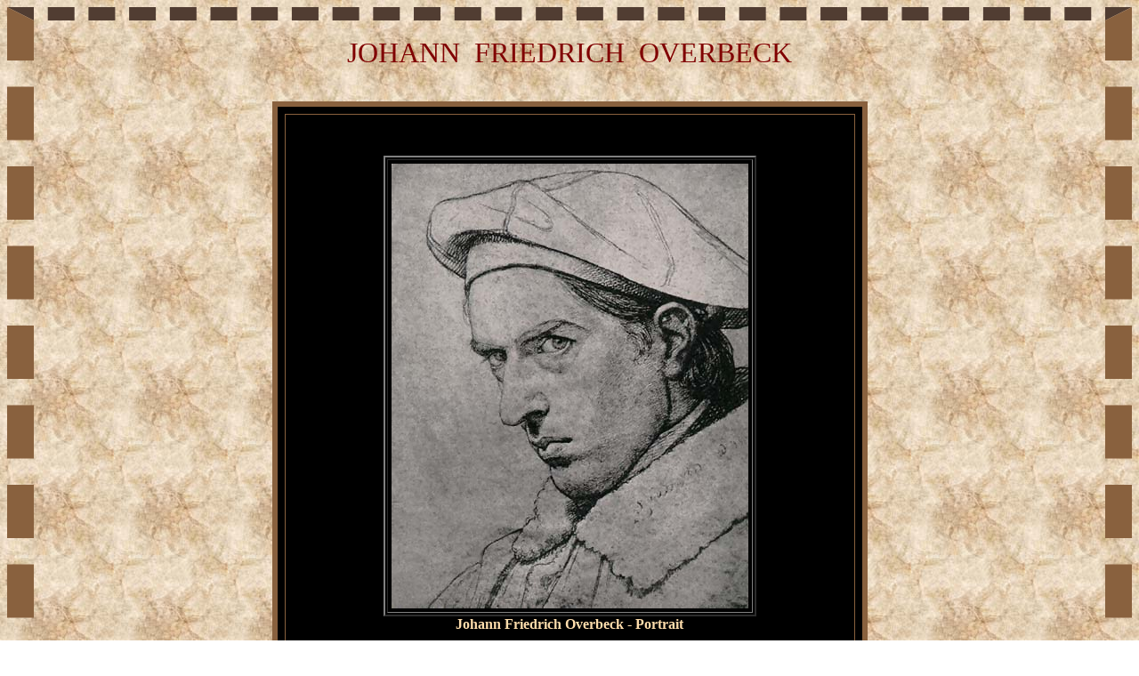

--- FILE ---
content_type: text/html
request_url: http://sabercultural.com.br/template/pintores/JohannFriedrichOverbeck.html
body_size: 23136
content:
<HTML>
<HEAD>
<meta name="operator" content="fábio Laba Moreira">
<meta http-equiv="Content-Type" content="text/html; charset=iso-8859-1">
<meta name="keywords" content="">
<meta name="description" content="">
<meta name="distribution" content="Global">
<meta name="ms.locale" content="pt-br">
<meta name="category" content="home page">
<title>Saber Cultural</title>

<STYLE>
BODY {
	BORDER-RIGHT: #89613e 30px dashed; BORDER-TOP: #513d32 15px dashed; SCROLLBAR-FACE-COLOR: #89613e; BORDER-LEFT: #89613e 30px dashed; SCROLLBAR-ARROW-COLOR: #ffffff; SCROLLBAR-TRACK-COLOR: #89613e; BORDER-BOTTOM: #513d32 15px dashed
}
</STYLE>

</HEAD>

<BODY bgProperties=fixed background="./imagens/JohannFriedrichOverbeckBG.jpg">

<object data="./musicas/JohannFriedrichOverbeck.mid" type="application/x-mplayer2" width="0" height="0">
  <param name="filename" value="./musicas/JohannFriedrichOverbeck.mid">
  <param name="autostart" value="1">
  <param name="playcount" value="true">
</object>


<DIV><FONT face="Book Antiqua" color=#800000></FONT>&nbsp;</DIV>
<DIV style="FONT: 10pt arial" align=center><FONT face="Book Antiqua"
color=#800000 size=6>JOHANN &nbsp;FRIEDRICH &nbsp;OVERBECK</FONT></DIV>
<DIV><FONT face="Book Antiqua" color=#800000 size=6></FONT>&nbsp;</DIV>
<DIV><FONT face="Book Antiqua" color=#800000></FONT><BR></DIV><FONT face=Arial
size=2>
<DIV align=center>
<TABLE
style="FILTER: Alpha(Opacity=95) WIDTH: 200px; WIDTH: 669px; HEIGHT: 717px"
borderColor=#89613e cellSpacing=8 cellPadding=12 width=669 align=center
bgColor=#000000 border=6>
  <TBODY>
  <TR>
    <TD width="100%"><O:P>
      <DIV align=center><FONT color=#008000><SPAN></SPAN></FONT></DIV>
      <DIV align=center><FONT color=#000000 size=2><SPAN></SPAN></FONT></DIV>
      <DIV align=center><FONT color=#000000 size=2><SPAN></SPAN></FONT></DIV>
      <DIV><FONT face="Comic Sans MS" color=#c0c0c0
      size=2><SPAN><STRONG></STRONG></SPAN></FONT>&nbsp;</DIV>
      <DIV><FONT face="Comic Sans MS" color=#c0c0c0
      size=2><SPAN><STRONG>&nbsp;</DIV>
      <DIV align=center>
      <TABLE style="WIDTH: 115px; HEIGHT: 38px" cellSpacing=2
      borderColorDark=#89613e cellPadding=4 width=115 align=center
      bgColor=#000000 borderColorLight=#89613e border=2>
        <TBODY>
        <TR>
          <TD>
            <DIV align=center><IMG alt="" hspace=0
            src="./fotos/JohannFriedrichOverbeckFoto01.jpg" align=baseline
            border=0></DIV></TD></TR></TBODY></TABLE></DIV></STRONG></SPAN></FONT>
      <DIV align=center><FONT face="Comic Sans MS" color=#c0c0c0
      size=2><SPAN><STRONG>
      <DIV><FONT face=Arial size=2>
      <DIV><STRONG><FONT face="Trebuchet MS" color=#800000 size=5>
      <DIV><FONT face="Book Antiqua" color=#ffdead size=3>Johann Friedrich
      Overbeck - Portrait</FONT></DIV>
      <DIV><FONT face="Book Antiqua" color=#c0c0c0 size=3></FONT>&nbsp;</DIV>
      <DIV><FONT face="Book Antiqua" color=#c0c0c0 size=3></FONT>&nbsp;</DIV>
      <DIV><FONT face="Book Antiqua" color=#ffdead size=3>Pintor alemão,
      Overbeck nasceu em Lübek em 1789 e morreu em Roma em 1869. Foi para Roma
      em 1809, formando com outros pintores alemães o grupo chamado</FONT></DIV>
      <DIV><FONT face="Book Antiqua" color=#ffdead size=3>&nbsp;dos nazarenos.
      </FONT></DIV>
      <DIV><FONT face="Book Antiqua" color=#ffdead size=3></FONT>&nbsp;</DIV>
      <DIV><FONT face="Book Antiqua" color=#ffdead size=3>Empregando a técnica
      dos primitivos italianos, fez numerosas pinturas murais de inspiração
      religiosa; foi protegido por Pio IX.</FONT></DIV>
      <DIV><FONT face="Book Antiqua" color=#ffdead size=3></FONT>&nbsp;</DIV>
      <DIV><FONT face="Book Antiqua" color=#ffdead size=3>Seu primeiro trabalho
      são os afrescos da casa Bartholdy (<EM>Palazzo Zuccari</EM>), de 1816,
      hoje na <EM>Nationalgalerie</EM> de Berlim. Outras obras: "Milagre das
      Rosas de São Francisco de Assis", em Leipzig, "Ciclo dos Sete
      Sacramentos", em Munique, "Visitação da Virgem" e "Ressurreição de
      Lázaro", em Karlsruhe.</FONT></DIV>
      <DIV><FONT face="Book Antiqua" color=#ffdead size=3></FONT>&nbsp;</DIV>
      <DIV align=left><FONT face="Book Antiqua" color=#ffdead size=3>Fonte:
      Enciclopédia Mirador Internacional&nbsp;</FONT></DIV>
      <DIV align=left><FONT face="Book Antiqua" color=#ffdead
      size=3></FONT>&nbsp;</DIV>
      <DIV><FONT face="Book Antiqua" color=#c0c0c0 size=3></FONT>&nbsp;</DIV>
      <DIV><IMG alt="" hspace=0 src="./imagens/JohannFriedrichOverbeckImg01.gif"
      align=baseline
      border=0></DIV></FONT></STRONG></DIV></FONT></DIV></STRONG></SPAN></FONT></DIV>
      <DIV align=center><FONT face="Comic Sans MS" color=#c0c0c0
      size=2><SPAN><STRONG></STRONG></SPAN></FONT>&nbsp;</DIV>
      <DIV align=center><FONT face="Comic Sans MS" color=#c0c0c0
      size=2><SPAN><STRONG></STRONG></SPAN></FONT></DIV>
      <DIV align=center><FONT face="Comic Sans MS" color=#c0c0c0
      size=2><SPAN></SPAN></FONT>&nbsp;</DIV></TD></TR></TBODY></TABLE></DIV></FONT>
<DIV style="FONT: 10pt arial" align=center>&nbsp;</DIV>
<DIV style="FONT: 10pt arial" align=center>&nbsp;</DIV>
<DIV style="FONT: 10pt arial" align=center>&nbsp;</DIV>
<DIV style="FONT: 10pt arial" align=center>
<TABLE
style="FILTER: Alpha(Opacity=95) WIDTH: 200px; WIDTH: 413px; HEIGHT: 114px"
borderColor=#89613e cellSpacing=8 cellPadding=12 width=413 align=center
bgColor=#000000 border=6>
  <TBODY>
  <TR>
    <TD width="100%"><O:P>
      <DIV align=center><FONT color=#008000><SPAN></SPAN></FONT></DIV>
      <DIV align=center><FONT color=#000000 size=2><SPAN></SPAN></FONT></DIV>
      <DIV align=center><FONT color=#000000 size=2><SPAN></SPAN></FONT></DIV>
      <DIV align=center><FONT face="Comic Sans MS" color=#c0c0c0
      size=2><SPAN><STRONG>
      <DIV></STRONG></SPAN></FONT><IMG alt="" hspace=0
      src="./fotos/JohannFriedrichOverbeckFoto02.jpg" align=baseline
      border=0>&nbsp;</DIV></DIV></TD></TR></TBODY></TABLE></O:P></DIV><O:P>
<DIV style="FONT: 10pt arial" align=center>
<TABLE style="WIDTH: 185px; HEIGHT: 55px" cellSpacing=2 borderColorDark=#89613e
cellPadding=4 width=185 align=center bgColor=#000000 borderColorLight=#89613e
border=2>
  <TBODY>
  <TR>
    <TD>
      <DIV align=center><FONT face="Book Antiqua" color=#ffdead
      size=2><STRONG>1810 - Franz Prorr&nbsp;</STRONG></FONT></DIV>
      <DIV align=center><FONT face="Book Antiqua" color=#ffdead
      size=2><STRONG>&nbsp;National Gallery,
  Berlin</STRONG></FONT></DIV></TD></TR></TBODY></TABLE></DIV>
<DIV style="FONT: 10pt arial" align=center><FONT face="Book Antiqua"
color=#800000 size=3></FONT>&nbsp;</DIV></O:P>
<DIV style="FONT: 10pt arial" align=center><O:P></O:P></DIV>
<DIV style="FONT: 10pt arial" align=center><O:P></O:P></DIV>
<DIV style="FONT: 10pt arial" align=center><O:P></O:P></DIV><O:P>
<DIV style="FONT: 10pt arial" align=center>
<TABLE
style="FILTER: Alpha(Opacity=95) WIDTH: 200px; WIDTH: 413px; HEIGHT: 114px"
borderColor=#89613e cellSpacing=8 cellPadding=12 width=413 align=center
bgColor=#000000 border=6>
  <TBODY>
  <TR>
    <TD width="100%"><O:P>
      <DIV align=center><FONT color=#008000><SPAN></SPAN></FONT></DIV>
      <DIV align=center><FONT color=#000000 size=2><SPAN></SPAN></FONT></DIV>
      <DIV align=center><FONT color=#000000 size=2><SPAN></SPAN></FONT></DIV>
      <DIV align=center><FONT face="Comic Sans MS" color=#c0c0c0
      size=2><SPAN><STRONG>
      <DIV><FONT face=Arial size=2>
      <DIV><STRONG><FONT face="Trebuchet MS" color=#800000 size=5><IMG alt=""
      hspace=0 src="./fotos/JohannFriedrichOverbeckFoto03.jpg" align=baseline
      border=0></FONT></STRONG></DIV></FONT></DIV></STRONG></SPAN></FONT></DIV></TD></TR></TBODY></TABLE></O:P></DIV><O:P>
<DIV style="FONT: 10pt arial" align=center>
<TABLE style="WIDTH: 584px; HEIGHT: 54px" cellSpacing=2 borderColorDark=#89613e
cellPadding=4 width=584 align=center bgColor=#000000 borderColorLight=#89613e
border=2>
  <TBODY>
  <TR>
    <TD>
      <DIV align=center><FONT face="Book Antiqua" color=#ffdead
      size=2><STRONG>1816-17 - Freskenzyklus des Casa Bartholdy in Rom, Szene,
      Der Verkauf Josephs - detail</STRONG></FONT></DIV>
      <DIV align=center><FONT face="Book Antiqua" color=#ffdead
      size=2><STRONG>Alte Nationalgalerie,
  Berlin</STRONG></FONT></DIV></TD></TR></TBODY></TABLE></DIV>
<DIV style="FONT: 10pt arial" align=center><FONT face="Book Antiqua"
color=#800000 size=3></FONT>&nbsp;</DIV></O:P>
<DIV style="FONT: 10pt arial" align=center><O:P></O:P></DIV>
<DIV style="FONT: 10pt arial" align=center><O:P></O:P></DIV><O:P>
<DIV style="FONT: 10pt arial" align=center>
<TABLE
style="FILTER: Alpha(Opacity=95) WIDTH: 200px; WIDTH: 413px; HEIGHT: 114px"
borderColor=#89613e cellSpacing=8 cellPadding=12 width=413 align=center
bgColor=#000000 border=6>
  <TBODY>
  <TR>
    <TD width="100%"><O:P>
      <DIV align=center><FONT color=#008000><SPAN></SPAN></FONT></DIV>
      <DIV align=center><FONT color=#000000 size=2><SPAN></SPAN></FONT></DIV>
      <DIV align=center><FONT color=#000000 size=2><SPAN></SPAN></FONT></DIV>
      <DIV align=center><FONT face="Comic Sans MS" color=#c0c0c0
      size=2><SPAN><STRONG>
      <DIV><FONT face=Arial size=2>
      <DIV><STRONG><FONT face="Trebuchet MS" color=#800000 size=5><IMG alt=""
      hspace=0 src="./fotos/JohannFriedrichOverbeckFoto04.jpg" align=baseline
      border=0></FONT></STRONG></DIV></FONT></DIV></STRONG></SPAN></FONT></DIV></TD></TR></TBODY></TABLE></O:P></DIV><O:P>
<DIV style="FONT: 10pt arial" align=center>
<TABLE style="WIDTH: 534px; HEIGHT: 49px" cellSpacing=2 borderColorDark=#89613e
cellPadding=4 width=534 align=center bgColor=#000000 borderColorLight=#89613e
border=2>
  <TBODY>
  <TR>
    <TD>
      <DIV align=center>
      <DIV><FONT face="Book Antiqua" color=#ffdead size=2><STRONG>1816-17 -
      Freskenzyklus des Casa Bartholdy in Rom, Szene, Der Verkauf
      Josephs</STRONG></FONT></DIV>
      <DIV><FONT face="Book Antiqua" color=#ffdead size=2><STRONG>&nbsp;Alte
      Nationalgalerie,
Berlin</STRONG></FONT></DIV></DIV></TD></TR></TBODY></TABLE></DIV>
<DIV style="FONT: 10pt arial" align=center><FONT face="Book Antiqua"
color=#800000 size=3></FONT>&nbsp;</DIV></O:P>
<DIV style="FONT: 10pt arial" align=center><O:P></O:P></DIV>
<DIV style="FONT: 10pt arial" align=center><O:P></O:P></DIV>
<DIV style="FONT: 10pt arial" align=center><O:P></O:P></DIV><O:P>
<DIV style="FONT: 10pt arial" align=center>
<TABLE
style="FILTER: Alpha(Opacity=95) WIDTH: 200px; WIDTH: 413px; HEIGHT: 114px"
borderColor=#89613e cellSpacing=8 cellPadding=12 width=413 align=center
bgColor=#000000 border=6>
  <TBODY>
  <TR>
    <TD width="100%"><O:P>
      <DIV align=center><FONT color=#008000><SPAN></SPAN></FONT></DIV>
      <DIV align=center><FONT color=#000000 size=2><SPAN></SPAN></FONT></DIV>
      <DIV align=center><FONT color=#000000 size=2><SPAN></SPAN></FONT></DIV>
      <DIV align=center><FONT face="Comic Sans MS" color=#c0c0c0
      size=2><SPAN><STRONG>
      <DIV><FONT face=Arial size=2>
      <DIV><STRONG><FONT face="Trebuchet MS" color=#800000
      size=5></FONT></STRONG></DIV></FONT></DIV></STRONG></SPAN></FONT></DIV>
      <DIV align=center><FONT face="Comic Sans MS" color=#c0c0c0
      size=2><SPAN><STRONG><IMG alt="" hspace=0
      src="./fotos/JohannFriedrichOverbeckFoto05.jpg" align=baseline
      border=0></STRONG></SPAN></FONT></DIV>
      <DIV align=center><FONT face="Comic Sans MS" color=#c0c0c0
      size=2><SPAN><STRONG></STRONG></SPAN></FONT></DIV>
      <DIV align=center><FONT face="Comic Sans MS" color=#c0c0c0
      size=2><SPAN></SPAN></FONT>&nbsp;</DIV></TD></TR></TBODY></TABLE></O:P></DIV><O:P>
<DIV style="FONT: 10pt arial" align=center>
<TABLE style="WIDTH: 325px; HEIGHT: 46px" cellSpacing=2 borderColorDark=#89613e
cellPadding=4 width=325 align=center bgColor=#000000 borderColorLight=#89613e
border=2>
  <TBODY>
  <TR>
    <TD>
      <DIV align=center><FONT face="Book Antiqua" color=#ffdead
      size=2><STRONG>1821 - Vittoria Caldoni - Munchen Bayerische Staatsgemalde
      Sammlung </STRONG></FONT></DIV></TD></TR></TBODY></TABLE></DIV>
<DIV style="FONT: 10pt arial" align=center><FONT face="Book Antiqua"
color=#800000 size=3></FONT>&nbsp;</DIV></O:P>
<DIV style="FONT: 10pt arial" align=center><O:P></O:P></DIV>
<DIV style="FONT: 10pt arial" align=center><O:P></O:P></DIV>
<DIV style="FONT: 10pt arial" align=center><O:P></O:P></DIV><O:P>
<DIV style="FONT: 10pt arial" align=center>
<TABLE
style="FILTER: Alpha(Opacity=95) WIDTH: 200px; WIDTH: 413px; HEIGHT: 114px"
borderColor=#89613e cellSpacing=8 cellPadding=12 width=413 align=center
bgColor=#000000 border=6>
  <TBODY>
  <TR>
    <TD width="100%"><O:P>
      <DIV align=center><FONT color=#008000><SPAN></SPAN></FONT></DIV>
      <DIV align=center><FONT color=#000000 size=2><SPAN></SPAN></FONT></DIV>
      <DIV align=center><FONT color=#000000 size=2><SPAN></SPAN></FONT></DIV>
      <DIV align=center><FONT face="Comic Sans MS" color=#c0c0c0
      size=2><SPAN><STRONG>
      <DIV><FONT face=Arial size=2>
      <DIV><STRONG><FONT face="Trebuchet MS" color=#800000 size=5><IMG alt=""
      hspace=0 src="./fotos/JohannFriedrichOverbeckFoto06.jpg" align=baseline
      border=0></FONT></STRONG></DIV></FONT></DIV></STRONG></SPAN></FONT></DIV></TD></TR></TBODY></TABLE></O:P></DIV><O:P>
<DIV style="FONT: 10pt arial" align=center>
<TABLE style="WIDTH: 307px; HEIGHT: 47px" cellSpacing=2 borderColorDark=#89613e
cellPadding=4 width=307 align=center bgColor=#000000 borderColorLight=#89613e
border=2>
  <TBODY>
  <TR>
    <TD>
      <DIV align=center><FONT color=#ffdead><FONT face="Book Antiqua"
      size=2><STRONG>1825 - Maria und Elisabeth mit dem
      Jesus&nbsp;</STRONG></FONT></FONT></DIV>
      <DIV align=center><FONT color=#ffdead><FONT face="Book Antiqua"
      size=2><STRONG>&nbsp;Neue Pinakothek, Munchen</STRONG></FONT>&nbsp;</FONT>
      </DIV></TD></TR></TBODY></TABLE></DIV>
<DIV style="FONT: 10pt arial" align=center><FONT face="Book Antiqua"
color=#800000 size=3></FONT>&nbsp;</DIV></O:P>
<DIV style="FONT: 10pt arial" align=center><O:P></O:P></DIV>
<DIV style="FONT: 10pt arial" align=center><O:P></O:P></DIV>
<DIV style="FONT: 10pt arial" align=center><O:P></O:P></DIV><O:P>
<DIV style="FONT: 10pt arial" align=center>
<TABLE
style="FILTER: Alpha(Opacity=95) WIDTH: 200px; WIDTH: 413px; HEIGHT: 114px"
borderColor=#89613e cellSpacing=8 cellPadding=12 width=413 align=center
bgColor=#000000 border=6>
  <TBODY>
  <TR>
    <TD width="100%"><O:P>
      <DIV align=center><FONT color=#008000><SPAN></SPAN></FONT></DIV>
      <DIV align=center><FONT color=#000000 size=2><SPAN></SPAN></FONT></DIV>
      <DIV align=center><FONT color=#000000 size=2><SPAN></SPAN></FONT></DIV>
      <DIV align=center><FONT face="Comic Sans MS" color=#c0c0c0
      size=2><SPAN><STRONG><IMG alt="" hspace=0
      src="./fotos/JohannFriedrichOverbeckFoto07.jpg" align=baseline
      border=0></STRONG></SPAN></FONT></DIV></TD></TR></TBODY></TABLE></O:P></DIV><O:P>
<DIV style="FONT: 10pt arial" align=center>
<TABLE style="WIDTH: 356px; HEIGHT: 45px" cellSpacing=2 borderColorDark=#89613e
cellPadding=4 width=356 align=center bgColor=#000000 borderColorLight=#89613e
border=2>
  <TBODY>
  <TR>
    <TD>
      <DIV align=center>c.<FONT face="Book Antiqua" color=#ffdead
      size=2><STRONG>1811-28 - Italia und Germania - Munich,Bayerische
      Staatsgemaldesammlungen,Neue Pinakothek
  </STRONG></FONT></DIV></TD></TR></TBODY></TABLE></DIV>
<DIV style="FONT: 10pt arial" align=center><FONT face="Book Antiqua"
color=#800000 size=3></FONT>&nbsp;</DIV></O:P>
<DIV style="FONT: 10pt arial" align=center><O:P></O:P></DIV>
<DIV style="FONT: 10pt arial" align=center><O:P></O:P></DIV>
<DIV style="FONT: 10pt arial" align=center><O:P></O:P></DIV><O:P>
<DIV style="FONT: 10pt arial" align=center>
<TABLE
style="FILTER: Alpha(Opacity=95) WIDTH: 200px; WIDTH: 413px; HEIGHT: 114px"
borderColor=#89613e cellSpacing=8 cellPadding=12 width=413 align=center
bgColor=#000000 border=6>
  <TBODY>
  <TR>
    <TD width="100%"><O:P>
      <DIV align=center><FONT color=#008000><SPAN></SPAN></FONT></DIV>
      <DIV align=center><FONT color=#000000 size=2><SPAN></SPAN></FONT></DIV>
      <DIV align=center><FONT color=#000000 size=2><SPAN></SPAN></FONT></DIV>
      <DIV align=center><FONT face="Comic Sans MS" color=#c0c0c0
      size=2><SPAN><STRONG>
      <DIV><FONT face=Arial size=2>
      <DIV><STRONG><FONT face="Trebuchet MS" color=#800000 size=5><IMG alt=""
      hspace=0 src="./fotos/JohannFriedrichOverbeckFoto08.jpg" align=baseline
      border=0></FONT></STRONG></FONT></STRONG></SPAN></FONT></DIV></DIV></DIV></TD></TR></TBODY></TABLE></O:P></DIV><O:P>
<DIV style="FONT: 10pt arial" align=center>
<TABLE style="WIDTH: 341px; HEIGHT: 55px" cellSpacing=2 borderColorDark=#89613e
cellPadding=4 width=341 align=center bgColor=#000000 borderColorLight=#89613e
border=2>
  <TBODY>
  <TR>
    <TD>
      <DIV align=center><FONT face="Book Antiqua" color=#ffdead
      size=2><STRONG>c.1820-30 - The Artist with his Family
      </STRONG></FONT></DIV>
      <DIV align=center><FONT face="Book Antiqua" color=#ffdead
      size=2><STRONG>Museum fur Kunst und
      Kulturgeschichte,Lubeck</STRONG></FONT> </DIV></TD></TR></TBODY></TABLE></DIV>
<DIV style="FONT: 10pt arial" align=center><FONT face="Book Antiqua"
color=#800000 size=3></FONT>&nbsp;</DIV></O:P>
<DIV style="FONT: 10pt arial" align=center><O:P></O:P></DIV>
<DIV style="FONT: 10pt arial" align=center><O:P></O:P></DIV>
<DIV style="FONT: 10pt arial" align=center><O:P></O:P></DIV><O:P>
<DIV style="FONT: 10pt arial" align=center>
<TABLE
style="FILTER: Alpha(Opacity=95) WIDTH: 200px; WIDTH: 652px; HEIGHT: 636px"
borderColor=#89613e cellSpacing=8 cellPadding=12 width=652 align=center
bgColor=#000000 border=6>
  <TBODY>
  <TR>
    <TD width="100%"><O:P>
      <DIV align=center><FONT color=#008000><SPAN></SPAN></FONT></DIV>
      <DIV align=center><FONT color=#000000 size=2><SPAN></SPAN></FONT></DIV>
      <DIV align=center><FONT color=#000000 size=2><SPAN></SPAN></FONT></DIV>
      <DIV align=center><FONT face="Comic Sans MS" color=#c0c0c0
      size=2><SPAN><STRONG>
      <DIV><FONT face=Arial size=2>
      <DIV><STRONG><FONT face="Trebuchet MS" color=#800000 size=5><IMG alt=""
      hspace=0 src="./fotos/JohannFriedrichOverbeckFoto09.jpg" align=baseline
      border=0></FONT></STRONG></FONT></STRONG></SPAN></FONT></DIV></DIV></DIV></TD></TR></TBODY></TABLE></O:P></DIV><O:P>
<DIV style="FONT: 10pt arial" align=center>
<TABLE style="WIDTH: 455px; HEIGHT: 40px" cellSpacing=2 borderColorDark=#89613e
cellPadding=4 width=455 align=center bgColor=#000000 borderColorLight=#89613e
border=2>
  <TBODY>
  <TR>
    <TD>
      <DIV align=center><FONT face="Book Antiqua" color=#ffdead
      size=2><STRONG>c. 1831-40 - Triumph der Religion in den Künsten -
      Städelsches Kunstinstitut,
Frankfurt</STRONG></FONT></DIV></TD></TR></TBODY></TABLE></DIV>
<DIV style="FONT: 10pt arial" align=center><FONT face="Book Antiqua"
color=#800000 size=3></FONT>&nbsp;</DIV></O:P>
<DIV style="FONT: 10pt arial" align=center><O:P></O:P></DIV>
<DIV style="FONT: 10pt arial" align=center><O:P></O:P></DIV>
<DIV style="FONT: 10pt arial" align=center><O:P></O:P></DIV>
<DIV><FONT face="Book Antiqua" color=#800000></FONT>&nbsp;</DIV>
<DIV align=center><FONT face="Book Antiqua" color=#800000></FONT></DIV>
<DIV align=center><FONT face="Book Antiqua" color=#800000><IMG alt="" hspace=0
src="./imagens/JohannFriedrichOverbeckImg01.gif" align=baseline border=0><IMG
alt="" hspace=0 src="./imagens/JohannFriedrichOverbeckImg01.gif" align=baseline
border=0><IMG alt="" hspace=0 src="./imagens/JohannFriedrichOverbeckImg01.gif"
align=baseline border=0></FONT></DIV>
<DIV align=center><FONT face="Book Antiqua" color=#800000></FONT>&nbsp;</DIV>
<DIV><FONT face="Book Antiqua" color=#800000></FONT>&nbsp;</DIV>
<DIV align=center><FONT face="Book Antiqua" color=#800000>
<TABLE
style="FILTER: Alpha(Opacity=95) WIDTH: 200px; WIDTH: 411px; HEIGHT: 281px"
borderColor=#89613e cellSpacing=8 cellPadding=12 width=411 align=center
bgColor=#000000 border=6>
  <TBODY>
  <TR>
    <TD width="100%"><O:P>
      <DIV align=center><FONT color=#008000><SPAN></SPAN></FONT></DIV>
      <DIV align=center><FONT color=#000000 size=2><SPAN></SPAN></FONT></DIV>
      <DIV align=center><FONT color=#000000 size=2><SPAN></SPAN></FONT></DIV>
      <DIV align=center><FONT face="Comic Sans MS" color=#c0c0c0
      size=2><SPAN><STRONG>
      <DIV align=center><FONT face="Book Antiqua" color=#ffdead
      size=3><STRONG>Fundo Musical: </STRONG></FONT></DIV>
      <DIV align=center><FONT face="Book Antiqua" color=#ffdead size=3>Waltz in
      E Brown 56</FONT></DIV>
      <DIV align=center><FONT face="Book Antiqua" color=#ffdead size=3>François
      Frederick Chopin, *1810&nbsp; +1849</FONT></DIV>
      <DIV align=center><STRONG><FONT face="Book Antiqua" color=#ffefd5
      size=3></FONT></STRONG>&nbsp;</DIV>
      <DIV align=center><STRONG><FONT face="Book Antiqua" color=#ffefd5
      size=3></FONT></STRONG>&nbsp;</DIV>
      <DIV align=center><STRONG><FONT face="Book Antiqua" color=#ffdead
      size=3>Produção e Formatação:</FONT></STRONG></DIV>
      <DIV align=center><STRONG><FONT face="Book Antiqua" color=#ffdead
      size=3>Mario Capelluto e Ida Aranha</FONT></STRONG></DIV>
      <DIV align=center><STRONG><FONT face="Book Antiqua" color=#c0c0c0
      size=3></FONT></STRONG>&nbsp;</DIV>
      <DIV align=center><STRONG><FONT face="Book Antiqua" color=#ffefd5
      size=2><A href="mailto:mario.capelluto@terra.com.br"><FONT
      face="Book Antiqua" color=#ffdead><FONT
      size=3>mario.capelluto@terra.com.br</FONT></A></FONT></STRONG></DIV>
      <DIV align=center><FONT face="Book Antiqua" color=#c0c0c0 size=2>
      <DIV align=center><FONT face=Arial><STRONG><FONT size=3><FONT
      color=#ffefd5>&nbsp;</FONT> </FONT></STRONG></FONT><A
      href="http://www.saber.cultural.nom.br"><FONT color=#ffdead
      size=3><STRONG>www.saber.cultural.nom.br</STRONG></FONT></A><FONT
      face=Arial color=#c0c0c0 size=2><STRONG>
      </STRONG></FONT></DIV></FONT></DIV></FONT></STRONG></SPAN></FONT></DIV>
      <DIV align=center><FONT face="Book Antiqua" color=#800000 size=3><SPAN>
      <DIV>&nbsp;</DIV></SPAN></FONT></DIV></TD></TR></TBODY></TABLE></O:P></FONT></DIV>
<DIV><FONT face="Book Antiqua" color=#800000></FONT>&nbsp;</DIV>
<DIV><FONT face="Book Antiqua" color=#800000></FONT>&nbsp;</DIV>
<P style="CLEAR: both">
<P></P>
<P style="CLEAR: both">
<P><FONT face="Book Antiqua" color=#800000></FONT></P>
<P style="CLEAR: both">
<P></P>
<script type="text/javascript">

  var _gaq = _gaq || [];
  _gaq.push(['_setAccount', 'UA-20689598-1']);
  _gaq.push(['_trackPageview']);

  (function() {
    var ga = document.createElement('script'); ga.type = 'text/javascript'; ga.async = true;
    ga.src = ('https:' == document.location.protocol ? 'https://ssl' : 'http://www') + '.google-analytics.com/ga.js';
    var s = document.getElementsByTagName('script')[0]; s.parentNode.insertBefore(ga, s);
  })();

</script>
</body>
</HTML>
